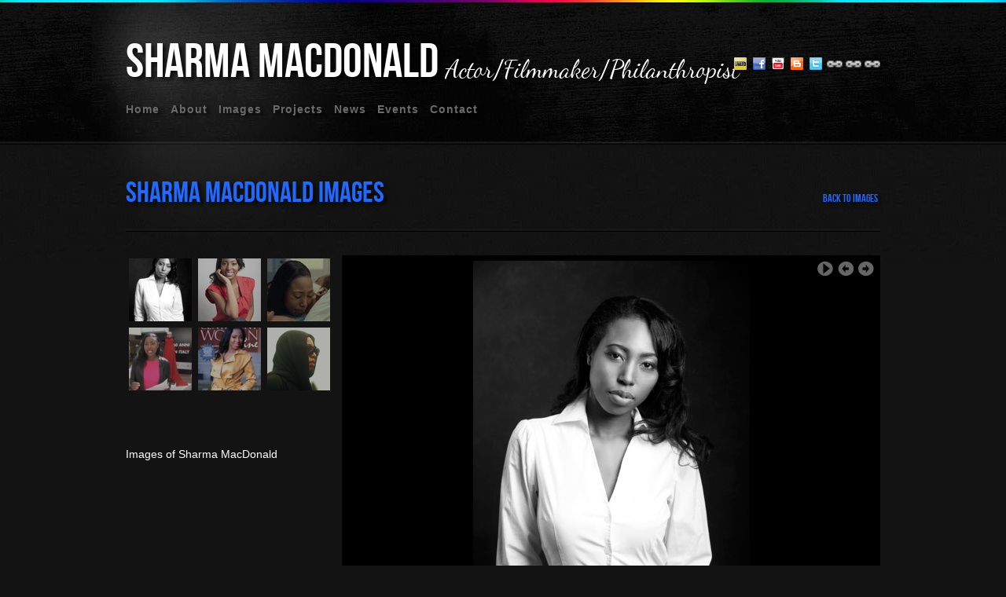

--- FILE ---
content_type: text/html
request_url: http://www.sharmamacdonald.com/albums/4743-sharma-macdonald-images
body_size: 3603
content:
<!DOCTYPE html>
<html>
<head>
<title>Sharma MacDonald Images
Sharma MacDonald 
</title>
<meta http-equiv="Content-Type" content="text/html; charset=utf-8">
<link href='/favicon.ico' rel='icon' type='image/png'>
<link href='/favicon.ico' rel='shortcut icon'>
<link href='http://www.sharmamacdonald.com/news.rss' rel='alternate' title='Lates News' type='application/rss+xml'>
<link href='http://www.sharmamacdonald.com/news.atom' rel='alternate' title='Lates News' type='application/atom+xml'>
<link href='http://www.sharmamacdonald.com/pictures/latest_pictures.rss' rel='alternate' title='Latest Images' type='application/rss+xml'>
<meta content="authenticity_token" name="csrf-param" />
<meta content="BtYbpsudrPh28IRwfIbAdptrc+QHkJDylx+0KG/jf5E=" name="csrf-token" />
<script src="/javascripts/jquery.min.js?1433853468" type="text/javascript"></script>
<script src="/javascripts/jquery-ui.min.js?1433853468" type="text/javascript"></script>
<script src="/javascripts/jquery_ujs.js?1433853468" type="text/javascript"></script>
<script src="/javascripts/jquery.galleriffic.js?1433853468" type="text/javascript"></script>
<script src="/javascripts/jquery.opacityrollover.js?1433853468" type="text/javascript"></script>
<script src="/javascripts/sorter.js?1433853468" type="text/javascript"></script>
<script src="/javascripts/jquery.carousel.min.js?1433853468" type="text/javascript"></script>
<script src="/javascripts/jqFancyTransitions.1.8.min.js?1433853468" type="text/javascript"></script>
<script src="/javascripts/dashboard.js?1433853468" type="text/javascript"></script>
<script src="/javascripts/application.js?1433853468" type="text/javascript"></script>
<link href="/stylesheets/jquery-ui/custom/jquery-ui-1.8.16.custom.css?1433853468" media="screen" rel="stylesheet" type="text/css" />
<link href="/stylesheets/app/form/forms.css?1433853468" media="screen" rel="stylesheet" type="text/css" />
<link href="/stylesheets/app/sites/ubiquitous.css?1433853468" media="screen" rel="stylesheet" type="text/css" />
<link href="/stylesheets/2012/external_layout.css?1433853468" media="screen" rel="stylesheet" type="text/css" />
<link href="/stylesheets/2012/highlights.css?1433853468" media="screen" rel="stylesheet" type="text/css" />
<link href="/stylesheets/beta/jaw_dropper/blue.css?1433853468" media="screen" rel="stylesheet" type="text/css" />
<script src="/stylesheets/beta/jaw_dropper/custom.js?1433853468" type="text/javascript"></script>
<script>
  jQuery(document).ready(function($) {
  		// Initially set opacity on thumbs and add
  		// additional styling for hover effect on thumbs
  		var onMouseOutOpacity = 0.67;
  		$('#thumbs ul.thumbs li').opacityrollover({
  			mouseOutOpacity:   onMouseOutOpacity,
  			mouseOverOpacity:  1.0,
  			fadeSpeed:         'fast',
  			exemptionSelector: '.selected'
  		});
      var gallery = $('#thumbs').galleriffic({
          delay:                     2500, // in milliseconds
          numThumbs:                 15, // The number of thumbnails to show page
          preloadAhead:              10, // Set to -1 to preload all images
          enableTopPager:            false,
          enableBottomPager:         true,
          maxPagesToShow:            50,  // The maximum number of pages to display in either the top or bottom pager
          imageContainerSel:         '#slideshow', // The CSS selector for the element within which the main slideshow image should be rendered
          controlsContainerSel:      '#controls', // The CSS selector for the element within which the slideshow controls should be rendered
          captionContainerSel:       '#caption', // The CSS selector for the element within which the captions should be rendered
          loadingContainerSel:       '#loading', // The CSS selector for the element within which should be shown when an image is loading
          renderSSControls:          true, // Specifies whether the slideshow's Play and Pause links should be rendered
          renderNavControls:         true, // Specifies whether the slideshow's Next and Previous links should be rendered
          playLinkText:              'Play Slideshow',
          pauseLinkText:             'Pause Slideshow',
          prevLinkText:              '&lsaquo; Previous Image',
          nextLinkText:              'Next Image &rsaquo;',
          nextPageLinkText:          'Next &rsaquo;',
          prevPageLinkText:          '&lsaquo; Prev',
          enableHistory:             false, // Specifies whether the url's hash and the browser's history cache should update when the current slideshow image changes
          enableKeyboardNavigation:  true, // Specifies whether keyboard navigation is enabled
          autoStart:                 false, // Specifies whether the slideshow should be playing or paused when the page first loads
          syncTransitions:           true, // Specifies whether the out and in transitions occur simultaneously or distinctly
          defaultTransitionDuration: 900, // If using the default transitions, specifies the duration of the transitions
          onSlideChange:             function(prevIndex, nextIndex) {
  					// 'this' refers to the gallery, which is an extension of $('#thumbs')
  					this.find('ul.thumbs').children()
  						.eq(prevIndex).fadeTo('fast', onMouseOutOpacity).end()
  						.eq(nextIndex).fadeTo('fast', 1.0);
  				},
  				onPageTransitionOut:       function(callback) {
  					this.fadeTo('fast', 0.0, callback);
  				},
  				onPageTransitionIn:        function() {
  					this.fadeTo('fast', 1.0);
  				}
      });
  
  		
  
  });
</script>


</head>
<body id='pageBody'>


<div class='wrapper pages-page-wrapper'>
<div class='main-container wrapper public'>
<div id='viewport'>
<div class='viewport-bg'>
<div class='main'>
<div class='main-bg'>
<div class='extra_header_style_logged_in'></div>
<div class='extra_header_style_2_logged_in'></div>
<div class='extra_header_style_3_logged_in'></div>
<div class='extra_header_style_4_logged_in'></div>
<div class='top'>
<div class='container'>
<div class='shadow-header'>
<div class='header' id='pages-header'>
<div class='portfolioTitle' id='portfolioTitle'>
<h1 class='portfolioTitle'>
<a href="/"><span class='first_name'>Sharma </span>
<span class='last_name'>MacDonald</span>
<span class='profession'>Actor/Filmmaker/Philanthropist</span>
</a></h1>
</div>
	<div class="social-buttons" >
			<a href="http://www.imdb.com/name/nm4032502/" target="blank" title="IMDb"><img alt="Imdb_button" height="20" src="/images/app/imdb_button.png?1433853468" /></a>
			<a href="http://www.facebook.com/sharmamacdonald" target="blank" title="Facebook"><img alt="Facebook_button" height="20" src="/images/app/facebook_button.png?1433853468" /></a>
			<a href="http://www.youtube.com/channel/UCrQWpY5UpZH9BBx2E7HdGfg" target="blank" title="YouTube"><img alt="Youtube_button" height="20" src="/images/app/youtube_button.png?1433853468" /></a>
			<a href="http://sharmamacdonald.wordpress.com/" target="blank" title="WordPress"><img alt="Blogger_button" height="20" src="/images/app/blogger_button.png?1433853468" /></a>
			<a href="http://twitter.com/sharmamacdonald" target="blank" title="Twitter"><img alt="Twitter_button" height="20" src="/images/app/twitter_button.png?1433853468" /></a>
			<a href="http://www.instagram.com/sharmamacdonald" target="blank" title="Instagram"><img alt="Other_button" height="20" src="/images/app/other_button.png?1433853468" /></a>
			<a href="http://www.2020motionpicture.com" target="blank" title="2020 Film Website"><img alt="Other_button" height="20" src="/images/app/other_button.png?1433853468" /></a>
			<a href="http://www.sharmamacdonaldjournalist.wordpress.com" target="blank" title="Journalism Website"><img alt="Other_button" height="20" src="/images/app/other_button.png?1433853468" /></a>
	</div>

<div class='navigation' id='navigation'>
<span class='home'>
<a href="/">home</a>
</span>
<span class='about'>
<a href="/about">about</a>
</span>
<span class='images'>
<a href="/albums">images</a>
</span>
<span class='projects'>
<a href="/projects">projects</a>
</span>
<span class='news'>
<a href="/news">news</a>
</span>
<span class='events'>
<a href="/events">events</a>
</span>
<span class='contact'>
<a href="/contact">contact</a>
</span>

</div>
<div id='feed-buttons'>
</div>
</div>
</div>
</div>
</div>
<div class='section-title'>
<div class='container'>
<div class='shadow-section-title'>
<div class='pageTitle' id='pageTitle'>
<div class='pageTitleWrapper' style='margin: 0px'>
<h1 style='position: relative'>
<a href="/albums/4743-sharma-macdonald-images">Sharma MacDonald Images</a>

<span><a href="/albums">back to images</a>
</span>
</h1>
</div>
</div>
</div>
</div>
</div>

<div class='section-body'>
<div class='container' id='container'>
	<div class="shadow-section-body">
		<div class="body" id="body">

<div class='albums albums_show' id='albums'>

<div class='box0'>
<div class='box'>
<div class='picture-gallery-wrapper'>
<div class='col1'>
<div id='thumbs'>
<ul class='thumbs noscript'>
<li>
<a href="http://s3.amazonaws.com/mixform-backup/51367/show.jpg" class="thumb"><img alt="Thumb" src="http://s3.amazonaws.com/mixform-backup/51367/thumb.jpg" />
</a><div class='caption'>
<p>Sharma MacDonald.  Photo credit: Jenny Jee Photography</p>
<p class='links'>
<a href="/albums/4743-sharma-macdonald-images/pictures/51367">Permalink</a>
</p>
</div>
</li>
<li>
<a href="http://s3.amazonaws.com/mixform-backup/51473/show.jpg" class="thumb"><img alt="Thumb" src="http://s3.amazonaws.com/mixform-backup/51473/thumb.jpg" />
</a><div class='caption'>
<p>Sharma MacDonald.  Photo credit: Jenny Jee Photography</p>
<p class='links'>
<a href="/albums/4743-sharma-macdonald-images/pictures/51473">Permalink</a>
</p>
</div>
</li>
<li>
<a href="http://s3.amazonaws.com/mixform-backup/52653/show.jpg" class="thumb"><img alt="Thumb" src="http://s3.amazonaws.com/mixform-backup/52653/thumb.jpg" />
</a><div class='caption'>
<p>Sharma MacDonald as Mariam Keita on CTV / NBC drama Saving Hope</p>
<p class='links'>
<a href="/albums/4743-sharma-macdonald-images/pictures/52653">Permalink</a>
</p>
</div>
</li>
<li>
<a href="http://s3.amazonaws.com/mixform-backup/53357/show.jpg" class="thumb"><img alt="Thumb" src="http://s3.amazonaws.com/mixform-backup/53357/thumb.jpg" />
</a><div class='caption'>
<p>Sharma MacDonald Reporting Live from the Exclusive 60 Years Made in Italy Fashion Exhibit.  Yorkville, Toronto</p>
<p class='links'>
<a href="/albums/4743-sharma-macdonald-images/pictures/53357">Permalink</a>
</p>
</div>
</li>
<li>
<a href="http://s3.amazonaws.com/mixform-backup/54144/show.jpg" class="thumb"><img alt="Thumb" src="http://s3.amazonaws.com/mixform-backup/54144/thumb.jpg" />
</a><div class='caption'>
<p>Sharma MacDonald on Cover of Central New York Woman Magazine</p>
<p class='links'>
<a href="/albums/4743-sharma-macdonald-images/pictures/54144">Permalink</a>
</p>
</div>
</li>
<li>
<a href="http://s3.amazonaws.com/mixform-backup/54310/show.jpg" class="thumb"><img alt="Thumb" src="http://s3.amazonaws.com/mixform-backup/54310/thumb.jpg" />
</a><div class='caption'>
<p>Sharma MacDonald On Set of “2020” Film</p>
<p class='links'>
<a href="/albums/4743-sharma-macdonald-images/pictures/54310">Permalink</a>
</p>
</div>
</li>
</ul>
</div>
<div id='album-description'><p>Images of Sharma MacDonald</p></div>
</div>
<div class='col2'>
<div class='slideshow-container'>
<div id='loading'></div>
<div id='slideshow'></div>
</div>
<div id='controls'></div>
<div class='caption-container'>
<div id='caption'></div>
</div>
</div>
</div>
</div>
</div>

<div style='clear:both'>&nbsp;</div>
</div>
</div>
<div class='clear-footer'>&nbsp;</div>
</div>
</div>
</div>
<div class='footer'>
<div class='container'>
<div class='shadow-foter'>
<div class='footer-title'>
<p>
&copy;
Sharma 
MacDonald
2024
&nbsp;
Powered by Mixform
<a href="http://mixform.com" do_follow="true" title="Portfolio Websites">Actor/Filmmaker/Philanthropist Websites</a>
<a href="https://mixform.com/login">Portfolio Login</a>
</p>
</div>
</div>
</div>
</div>
</div>
</div>
</div>
</div>
<script type="text/javascript">
var clicky_site_id = 66418673;
(function() {
  var s = document.createElement('script');
  s.type = 'text/javascript';
  s.async = true;
  s.src = '//static.getclicky.com/js';
  ( document.getElementsByTagName('head')[0] || document.getElementsByTagName('body')[0] ).appendChild( s );
})();
</script>
<noscript><p><img alt="Clicky" width="1" height="1" src="//in.getclicky.com/66418673ns.gif" /></p></noscript>


</body>
</html>


--- FILE ---
content_type: text/css
request_url: http://www.sharmamacdonald.com/stylesheets/app/form/forms.css?1433853468
body_size: 13442
content:
@import "fields.css";
@import "topbar.css";

.container{margin-left:auto;margin-right:auto;margin-top:0;width:960px;}
#asset-form .container{background:transparent none;}

/*new stuff move it out*/
#credit-card {width:450px}
#credit-card label {float:left; width:135px;text-align: right;}
#credit-card input {width: auto;}

dt {float:left; width:135px;text-align: right;}
dd {margin-left:150px}



/* remove the margins*/
div.no_margins label {margin:0px!important;}
input.disabled {background-color: #eee; border: none; width: 80px!important;}

td{vertical-align:top;}

li, ul {margin:0;padding:0;}

.float-right {float: right!important;}
.float-none {float: none!important}
.float-clear {clear:both!important; float: none!important;}



ul.thumb_gallery li{padding:3px;}
ul, li {list-style: none;}




div.input-no-margin input {margin: 0!important;}

div.cancel {float: right;}
div.cancel a:hover {
-moz-background-clip:border;
-moz-background-inline-policy:continuous;
-moz-background-origin:padding;
background:#E6FFEB none repeat scroll 0 0;
color:#358D48 !important;
}

div.cancel a {
-moz-background-clip:border;
-moz-background-inline-policy:continuous;
-moz-background-origin:padding;
-moz-border-radius-bottomleft:4px;
-moz-border-radius-bottomright:4px;
-moz-border-radius-topleft:4px;
-moz-border-radius-topright:4px;
background:#FFFFFF none repeat scroll 0 0;
border-color:#CCCCCC #737373 #737373 #CCCCCC;
border-style:solid;
border-width:1px;
color:black !important;
cursor:pointer;
display:block;
font-family:"HelveticaNeue-Light","Helvetica Neue Light","Helvetica Neue",Helvetica,Arial,sans-serif !important;
font-size:14px !important;
font-style:normal !important;
font-weight:normal !important;
margin:5px;
padding:5px;
text-align:center;
text-decoration:none !important;
text-transform:none;
}


/* search */
span.search input {width: 96%; font-size: 16px; }
div.search input {width: 300px;float: left;}
div#article_project_name_auto_complete {color: black;}


/*flash notices */
div#errorExplanation {margin-left: 25px;}
div.flash_wrapper {padding:9px;}
div.flash_wrapper div {padding: 20px; font-weight: bold;}
div.notice { border: 2px solid #8CBE88; background-color:#DDFFDA; color: black; letter-spacing: normal; line-height: normal; font-style: normal;}
div.warning {border: 2px solid #FF8716;background-color:#FCD1A9; color: black; letter-spacing: normal; line-height: normal; font-style: normal;}
div.error {text-shadow:none;border: 2px solid red; background-color:#fff6f0; color: black;letter-spacing: normal; line-height: normal; font-style: normal;}
div.alert {border: 2px solid red;background-color:#fff6f0;color: black;letter-spacing: normal; line-height: normal; font-style: normal;}

/*background selector */
div#background_images_library_items fieldset {padding: 6px;}
div.background_images form {padding: 0px; margin: 0px; border: 0;}

/* color selector */
.colorSelector {background:transparent url(/images/select.png) repeat scroll 0 0;height:36px;width:36px;}

/* skin selector */
div.dynamic_skins form {border:0 none;margin:0;padding:0;}

/* tabs */
ul#tabcontrol1, ul#tabcontrol1 li{border-collapse:collapse;font-size:14px; font-family: Lucida Grande!important}
ul#tabcontrol1 {height:35px; overflow: hidden; background-image: url('/images/form-tabs-bottom-border.png');
background-repeat: repeat-x; background-position: bottom; padding: 12px 0px 0px 12px;}
ul#tabcontrol1 li{border-bottom: 0; margin-right: 10px; float: left;}
div.portfolios ul#tabcontrol1 li.tab-selected  {line-height:1.2em!important;}
ul#tabcontrol1 a {text-decoration:none!important;}
.tab2-selected, .tab-selected {height:34px;background-image: url('/images/form-selected-tab.png'); 
background-repeat: repeat-x;z-index: 5; border-top: 1px solid #ABABAB; border-left:1px solid #ABABAB; border-right:1px solid #ABABAB;}
.tab2-unselected, .tab-unselected{height:35px;}
.tab2-unselected a, .tab-unselected a {padding:8px; display:block;}
.tab2-selected a, .tab-selected a {font-weight: bold; padding: 8px; display:block;}



/*check box fix*/
.checkbox-container input {display:inline-block; margin: 0; padding: 0; width: 100%;}
.checkbox { float: left; display:inline-block; width: 30px;}
.checkbox-label { padding-left: 24px;}


/*back grounds*/
.edit-photo-row {height: 200px; border-bottom: 1px solid #ABABAB; background-image: url(/images/photo-row4.png)!important; background-repeat: repeat-x}
.edit-photo-selected {background-image: url('/images/photo-row4.png')!important; background-repeat: repeat-x}
.tab-pane form {margin-top: 0px!important; padding:15px!important; background: transparent none!important;}
.tab-pane {padding-top: 9px;}
.tag-modal form {padding: 0px!important; margin: 0px!important;}


/*logged in styles*/
/* new changes */



td {padding-right: 9px;}
td.last {padding-right: 0px;}






/*forms*/
div#album-tabs fieldset {background: #EEEEEE url(/stylesheets/images/resume-bg.jpg) repeat-x scroll 0 0 !important}


/* home page styles */

#containment-wrapper {border-bottom: 1px dashed #ccc ;}
div.home-edit-section {border: 1px solid #333!important;}




div.toolbar-button-wrapper { width: 170px; }
div.home-preview{background-color: white;border: 1px solid black;}
div.toolbar-button-wrapper form {margin:0; padding:0; border:none;}
.toolbar-button-text
{ cursor: pointer;
	font-family:"HelveticaNeue-Light","Helvetica Neue Light","Helvetica Neue",Helvetica,Arial,sans-serif !important;
	font-style: normal!important;
	font-size:15px !important;
	font-weight:normal !important;
	text-decoration:none !important;
	padding-left:23px; text-transform: none;
	padding:9px; text-align: center;

}
.toolbar-button-text a, .toolbar-button-text a:hover {font-family:"HelveticaNeue-Light","Helvetica Neue Light","Helvetica Neue",Helvetica,Arial,sans-serif !important;
font-style: normal!important;
font-size:15px !important;
font-weight:normal !important;
text-decoration:none !important;color: white!important; background: transparent none!important; border: none!important;}
div.drop-menu {position: absolute; display:none}
div.toolbar-button-wrapper span.toolbar-button-text img {padding-bottom:3px;}
div.toolbar-button-wrapper form {background-color: white;background-image:none;}
div.toolbar-button-wrapper ul {padding-top:4px;padding-bottom:4px;background-color: white;border: 1px solid #ababab;width:170px;position: relative;left:0;z-index: 10;}
div.toolbar-button-wrapper ul li {
	display:block;
	line-height:13px;
	margin:0;
	border:1px solid white;
		background-color: transparent!important;background-image:none;
}
	

		
		div.toolbar-button-wrapper ul li input#snippet_submit, 
		div.toolbar-button-wrapper ul li input#portfolio_submit,
		div.toolbar-button-wrapper ul li input#portfolio_submit:hover, 
		div.toolbar-button-wrapper ul li input#snippet_submit:hover, 
		
		div.home-preview a, div.home-preview a:hover
			{display: block;
					font-family:"HelveticaNeue-Light","Helvetica Neue Light","Helvetica Neue",Helvetica,Arial,sans-serif !important;
				padding:6px 23px 7px!important; text-transform: none; font-style: normal!important;
				margin: 0px!important;
				font-size:14px !important;
				font-weight:normal !important;
				text-decoration:none !important;
				width: 100%;
				text-align: left;
				cursor:pointer;}		

div.toolbar-button-wrapper ul li input#snippet_submit ,
div.toolbar-button-wrapper ul li input#portfolio_submit,
 div.home-preview a {background: none transparent!important; border: 1px solid white;}



div.toolbar-button-wrapper ul li input#snippet_submit:hover,
div.toolbar-button-wrapper ul li input#portfolio_submit:hover,
div.home-preview a:hover {-moz-background-clip:border;
-moz-background-inline-policy:continuous;
-moz-background-origin:padding;
background:#838485 none repeat scroll 0 0!important;
border:1px solid #666666!important;
color:#FFFFFF!important;}

/*dragging and dropping*/
li .handle {
  cursor: move;
  color: #777;
}

	
#gray {filter:alpha(opacity=50);-moz-opacity:.50;opacity:.50;}
#gray:hover {filter:alpha(opacity=100);-moz-opacity:1;opacity:1;}
span.move{
	-moz-border-radius-bottomleft:4px;
	-moz-border-radius-bottomright:4px;
	-moz-border-radius-topleft:4px;
	-moz-border-radius-topright:4px;
font-weight:normal;font-size: 12px; letter-spacing: 1px; 
background:#CCCCCC;
color:#000000;padding:0 6px;}


span.add-more {position: absolute; bottom: 5px; margin-left: 10px;}
span.add-more a {	-moz-border-radius-bottomleft:4px;
	-moz-border-radius-bottomright:4px;
	-moz-border-radius-topleft:4px;
	-moz-border-radius-topright:4px;
	-webkit-border-radius:4px;
	text-decoration:none;
background-color:#eee;
color:#6390AA;
font-family:Lucida Grande;
font-size:12px;
font-size-adjust:none;
font-stretch:normal;
font-style:normal;
font-variant:normal;
font-weight:bold;
line-height:normal;
margin-right:6px;
padding:3px;
border:1px solid #DDDDDD;}
span.add-more a:hover {background:#666 none repeat scroll 0 0;color:#fff;}



span.add-more-cat {}
span.add-more-cat a {	
font-weight:normal; letter-spacing: 1px; 
background:#CCCCCC;
color:#000000;padding:0 6px;
-moz-border-radius-bottomleft:4px;
-moz-border-radius-bottomright:4px;
-moz-border-radius-topleft:4px;
-moz-border-radius-topright:4px;
-x-system-font:none;
background-color:#FFFFFF;
color:#A085D4;
font-family:Lucida Grande;
font-size-adjust:none;
font-stretch:normal;
font-style:normal;
font-variant:normal;
font-weight:normal;
line-height:normal;
margin-right:6px;
padding:3px;
text-decoration:none;

}

span.add-more-cat a:hover {font-weight:normal;font-size: 12px;letter-spacing: 1px; background:#F85535 none repeat scroll 0 0;border-color:#DD4628;color:#FFFFFF;}

div.resume-edit-section { border: 1px solid white;
	background-color:#FFFFFF;
	background-image:url();
	clear:both;
	margin-top:18px 0px 18px 0px;
	padding: 3px;
	}
	

div.resume-edit-section h1 span a{font-size: 10px; border: 0px;}
div.resume-edit-section hr{display:none;}

h1.resume-section-header
{
color: #555252; font: italic 16px Georgia ;
font-weight:bold;
-moz-border-radius-bottomleft:4px;
-moz-border-radius-bottomright:4px;
-moz-border-radius-topleft:4px;
-moz-border-radius-topright:4px; padding: 6px;}


/* categories */
div.categories-list ul {background-color: #cccccc; color: #333; padding: 25px;}
div.categories-list li {margin-bottom: 25px; border: 1px solid #B6B6B6; background-color:#f2f2e6; position: relative; padding: 18px;}



div.basic-info{ background-color:#fff;clear:both;}
div.resume-page {background:#fff none!important}



/* skin customization */
div.skin-thumb img {width: 200px}

.auto_complete {padding: 0px; margin: 0px;}

span.close-this:hover { color: red; background-color: black;}

form.edit_portfolio { padding: 0px!important;}
h2#skin_h2 {background:#CCCCCC;
color:#555252;}
.skin-store-list {padding: 1px!important;}
.skin-store-list li {color: #666!important;}
div.skin-generator a, .skin-store-list a {color: blue;}
div.skin-generator a:visited, .skin-store-list a:visited {color: blue;}
div.skin-generator a:hover,.skin-store-list a:hover {color: green; background: transparent none;}


/*billing info form*/
div#generic_form form {background-color: white;
	-moz-border-radius-bottomleft:16px;
	-moz-border-radius-bottomright:16px;
	-moz-border-radius-topleft:16px;
	-moz-border-radius-topright:16px;
	}
div#generic_form form fieldset	
	{	border: 1px solid #fff; padding: 6px;
		-moz-border-radius-bottomleft:16px;
	-moz-border-radius-bottomright:16px;
	-moz-border-radius-topleft:16px;
	-moz-border-radius-topright:16px;}
	
div#generic_form form h2 {margin-left:24px; padding-bottom: 48px;}
	
dt#billing-legend {clear: left; float:left; width: 150px; text-align:right;}
dt#billing-legend label {margin: 2px 12px 0 0; font-size: 12px;}
dd#billing-field {margin-bottom: 12px}
dd#billing-field input {width: 400px;}
dd#billing-field select {margin: 0;}
dd#billing-field-zip_code input {width: 150px;}



span.yellow {color: #333!important; border: 1px solid #eaeaea; padding: 9px; background-color: #FFFED6; display: block; margin-bottom: 9px;}
span.yellow a {color: #6596EC!important; text-decoration: none!important;}
span.yellow a:hover {color: #2A74F3!important; text-decoration: underline!important;}
span.pink {background-color: #fef8f6; border: 1px solid #CD0A0A; padding: 9px; display: block; margin-bottom: 9px;}


.static-notice {background-color:#DDFFDA;
border:2px solid #8CBE88;
color:black;}



/* event date and time*/
div#show-dates label {font-size: 14px!important; text-transform: lowercase;}
ul.date_form {position: relative; left: -9px;}
ul.date_form li {float: left; display: inline-block;}
ul.date_form li span.divider {margin:9px 3px 24px; display: inline-block; font-size: 16px;}



hr {border:0 none;height:1px; background-color: #bbb;}

.ui-corner-all { -moz-border-radius: 4px; -webkit-border-radius: 4px; }


.red {color: red!important;}
.small {font-size: 11px!important;}
.tinny {font-size: 10px!important;}


/* faq */

div.answers div {border-bottom: 1px solid black;}


/* account settings */
hr.soft {background-color: #DDDDDD}
li.settings-header {margin-top: 12px;}
h3.settings-header {margin-bottom: 6px; margin-top: 0px;}


#article_body {height: 200px;}
#article_below_fold_body {height: 450px;}

input.short {width: 150px}
input.shortest {width: 50px}

ul.video-tips li {list-style: disc!important; padding: 12px 3px; margin-left:12px; border-bottom:1px solid #BBB!important; list-style-position: inside!important}




--- FILE ---
content_type: text/css
request_url: http://www.sharmamacdonald.com/stylesheets/app/sites/ubiquitous.css?1433853468
body_size: 6882
content:
@import "articles/articles.css";
@import "../articles/tiny_MCE_classes.css";
@import "app.css";

/* basic resets */
html,body{height:100%;}
body{margin:0;margin:0;}
h1,h2,h4,h4,h5{margin:0;padding:0;}
hr{border:0 none;height:1px;}
img{border:0 none;vertical-align:middle;}
td{vertical-align:top;}
ul,li{list-style-image:none;list-style-position:outside;list-style-type:none;margin:0;padding:0;}
img{border:none;}
h1 span a{font-size:14px!important;}

/* basic layout */
div.body{min-height:200px;}
div#viewport{position:relative;}
.container{margin-left:auto;margin-right:auto;margin-top:0;width:960px;}
.wrapper{min-width:954px;width:100%;}
/*.main {width:100%; overflow-x:hidden;}*/
.main {width:100%;}
.main-container{bottom:0;left:0;position:relative;right:0;}
.scroll-vertical{overflow-y:auto;}

/* comon classes */
.float-left{float:left!important;}
.float-right{float:right!important;}
.float-none{float:none!important;}
.italic{font-style:italic;}
.float-clear{clear:both!important;float:none!important;}
span.red{color:red;}
.no_padding_margin{padding:0px!important;margin:0px!important;}
.half_transparent{filter:alpha(opacity=60);-moz-opacity:0.6;-khtml-opacity:0.6;opacity:0.6;}
.padding{padding:18px}

/* an extra div for displaying headers*/
div.extra_header_style,
div.extra_header_style_2,
div.extra_header_style_3,
div.extra_header_style_4{display:none;}
div.extra_header_style_logged_in,
div.extra_header_style_2_logged_in,
div.extra_header_style_3_logged_in,
div.extra_header_style_4_logged_in{display:none;}


/* page titles */
.pageTitleWrapper h1{text-transform:capitalize;}
.pageTitleWrapper h1 span{float:right;}

/* boxes */
.box1{float:left;width:700px;}
#box2,.box2{margin-left:700px;}
.box-home{padding:12px;margin:9px;border:1px solid transparent;}
.box-home .controls{color:#000000;position:absolute;top:0px;left:0px;background-color:#ccc;width:100%;height:40px;overflow:hidden;display:none; border-bottom: 1px solid #000}
/*used in events*/
.box3{float:left;width:650px;}
.box4{margin-left:650px;}

/* homepage */
div#snippets{position:relative;}
span.link-description{position:relative;top:-9px;}
div.featured-image{text-align:center}
div.featured-image img{padding:5px;margin:6px;}
h3.latest-news{margin-bottom:-6px;text-transform:capitalize;}
a.latest-pictures-thumb{letter-spacing:0;}
a.latest-pictures-thumb img,.latest-pictures-empty-thumb{padding-bottom:6px;}

/* homepage awards */
.home-page-awards a{text-decoration:none;}
div.home-page-award img{vertical-align:middle;}
div.home-page-award{padding:15px 3px 0px 3px;}
.laurel-wrapper{text-align:center;}
.laurel-left{background-repeat:no-repeat;padding-left:18px;display:inline-block;background-position:top left;min-height:25px;}
.laurel-right{background-repeat:no-repeat;background-position:top right;padding-right:18px;display:inline-block;text-align:center;min-height:25px;}
.laurel-right{font-size:12px;}
#page-controls-content{background-color:transparent!important}

/* event date square */
.shadow{text-shadow:0 1px 1px #FFFFFF;}
.dateyear{padding-top:12px;color:#000000;font-family:"Helvetica","Lucida Sans Unicode","bitstream vera sans","trebuchet ms",verdana;font-size:16px;font-weight:bold}
.datemonth{color:#000000;font-family:"Helvetica","Lucida Sans Unicode","bitstream vera sans","trebuchet ms",verdana;font-size:11px;font-weight:bold;line-height:0.3em;}
.datenumber{color:#000000;font-family:"Helvetica","Lucida Sans Unicode","bitstream vera sans","trebuchet ms",verdana;font-size:26px;font-weight:bold}
.date{width:45px;height:45px ;float:left;background-color:#d1dae6;-moz-border-radius:4px;-webkit-border-radius:4px;line-height:normal;}
.date-wrapper{text-align:center;padding:6px;}

/*resume page effecct*/
div.resume-page{background-color:#fff;border:1px solid #ddd;}
div.basic-info{background-color:#fff ;clear:both;}
div.basic-info_wrapper{padding:15px;}

/* works page*/
div.video-work-snippet,div.picture-work-snippet{padding:9px;text-align:center;}
div.video-work-snippet img,div.picture-work-snippet img{padding:4px;border:1px solid #ddd;margin:4px;}

/*project tags*/
div.tag img{vertical-align:top;}
div.tag-wrapper{float:left;padding-left:6px;}
div.tag{-moz-border-radius:4px;-webkit-border-radius:4px;font-size:14px;padding:3px;display:block;text-decoration:none;}

/*buttons*/
h1 span a{padding:3px;-moz-border-radiuss-bottomleft:4px;-moz-border-radius-bottomright:4px;-moz-border-radius-topleft:4px;-moz-border-radius-topright:4px;-webkit-border-radius:4px;}
h1 span a img{vertical-align:middle;}

/*pagination*/
div.pagination_right{float:right;}
div.pagination-wrapper{float:left;padding:12px;}
div.pagination-wrapper span{padding:3px;}
div.pagination-wrapper a{padding:3px;}
div.picture-thumb-wrapper{height:114px;width:80px;}
div.work-profile-picture{float:left;padding-right:9px;}
div.work-snippet{margin-left:90px;min-height:80px;}

/*pictures*/
ul.sort-albums{margin-top:12px;}
ul.sort-albums li{margin-bottom:9px;}
div.album_thumb{float:left;height:210px;width:300px;}
div.pictures h4{float:left;}
p.album-desc{width:90%;}
ul.thumb_gallery{list-style-image:none;list-style-position:outside;list-style-type:none;margin:0;padding:0;}
ul.thumb_gallery li{padding:3px;}
div.album_info{margin-left:320px;}
div.album_info p{padding-left:3px;}
div.album_thumb{float:left;height:210px;width:300px;}
div.pictures h4{float:left;}
p.album-desc{width:90%;}
ul.thumb_gallery{list-style-image:none;list-style-position:outside;list-style-type:none;margin:0;padding:0;}
ul.thumb_gallery li{float:left;padding:3px;}
div#address p{margin:0px;padding:0px;}


/* news */
div.box-footer p{float:none;width:300px;}
ul#categories li,ul#article-list li{padding:15px 9px 15px 36px;}
h4.article-date{margin-bottom:18px;margin-top:6px;padding-left:6px;min-height:30px;}
h4.article-footer{float:none;margin-top:6px;}
div.article-tools{position:relative;height:30px;top:9px;margin-bottom:21px;}
span.big{font-size:16px;}
.small{font-size:10px;}
.serif-italic{font:italic 16px Georgia ;}
.sans-serif{font-family:Lucida Grande;}


/* events */
ul.event-table li{float:left;width:30%;display:inline-block;padding-left:12px;text-align:top;}


/* Review,Testimonials */
blockquote{padding-left:48px;background:transparent url('/images/app/quote.png') no-repeat 6px 0px;}
.author{display:block;font-weight:bold;}
div.quote{margin-bottom:36px;}

/*laurels*/
table.no-padding td{padding:0px!important;font-size:11px!important;}
td.award-name{height:32px;vertical-align:middle;width:170px;}
.soft{-moz-opacity:.30;filter:alpha(opacity=30);opacity:.30;}

/*audio-player fix*/
.jp-audio ul li{text-shadow:none!important;shadow:none!important;}

/*contact*/
div.address{float:left;display:inline-block;margin-right:32px;font-size:10px}
div.address p{margin:0px!important;padding:0px!important;line-height:14px!important;}


/*footer*/
div.clear-footer{width:100%;clear:both;height:20px}





--- FILE ---
content_type: text/css
request_url: http://www.sharmamacdonald.com/stylesheets/2012/external_layout.css?1433853468
body_size: 11381
content:
/*Global*/
.clear{float:none;clear:both}
/*Videos*/
ul.video-list{float:none;clear:both}
li.vimeo-thumb,li.video-thumb{position:relative;float:left;height:200px;width:160px;margin-right:18px;height:225px!important}
li.vimeo-thumb .inner,li.video-thumb .inner{width:160px;height:112px;overflow:hidden}
span.video-title-thumb{padding-left:6px}
.player-icon{left:180px;opacity:0.6;position:absolute;top:120px;cursor:pointer}
/*Albums*/


.frame{position:relative}


.picture-gallery-wrapper {position:relative}
.picture-gallery-wrapper .col1{width:270px;float: left; }
.picture-gallery-wrapper .col2{margin-left: 275px;}

.picture-gallery-wrapper .slideshow-container {text-align:center;position:relative;height:542px;}
.picture-gallery-wrapper .slideshow-container span.image-wrapper{display:block;position:absolute;top:0;left:0; width: 100%}
.picture-gallery-wrapper .slideshow-container a.advance-link {text-align: center; display: block; width:100%; height: 540px; line-height: 540px; background: transparent url('/images/app/empty_thumb.png') repeat }
.picture-gallery-wrapper .slideshow-container a.advance-link img {vertical-align: middle;}

.picture-gallery-wrapper .caption-container {height: 200px; position: relative}
.picture-gallery-wrapper .caption-containerspan.image-caption {display: block;position: absolute;top: 0;left: 0;}

.picture-gallery-wrapper #thumbs .top {background: transparent none!important;}
.picture-gallery-wrapper #thumbs ul.thumbs{margin-bottom:18px;overflow:hidden;}
.picture-gallery-wrapper #thumbs ul.thumbs li{float:left; margin:2px}
.picture-gallery-wrapper #thumbs ul.thumbs li a {display: inline-block; padding: 2px}
.picture-gallery-wrapper #thumbs .pagination{height:35px}
.picture-gallery-wrapper #thumbs .pagination a{padding:6px}
.picture-gallery-wrapper #thumbs .pagination.top{margin-top:0px!important}

.picture-gallery-wrapper #controls{height:21px; width: 80px; right: 0px; top: 8px; position: absolute}
.picture-gallery-wrapper #controls .ss-controls{float:left}
.picture-gallery-wrapper #controls .nav-controls a{padding:9px}



/*About*/
#awards h2{float:none;clear:both}
#testimonials h2{float:none;clear:both}
#links h2{float:none;clear:both}
/*works*/
div.b1{padding:24px;}
div.b2{padding-top:24px;padding-bottom:24px;}
div.imageslider ul li{position:relative;width:265px;display:inline;float:left;height:176px;}
.imageslider .disabled,.imageslider .disabled:hover{cursor:default;opacity:0.1;}
div.imageslider .carousel-control{cursor:pointer;display:inline-block;height:40px;overflow:hidden;vertical-align:middle;width:20px;}
div.imageslider .carousel-wrap{display:inline-block;width:795px;vertical-align:middle;background:transparent url('/images/app/slider-bg.png') repeat}
div.imageslider .carousel-previous{background:transparent url('/images/app/arrow_left.png') no-repeat 0px 9px;text-indent:-999px;overflow:hidden;}
div.imageslider .carousel-next{background:transparent url('/images/app/arrow_right.png') no-repeat 3px 9px;text-indent:-999px;overflow:hidden;}
.all-videos{bottom:-36px;font-size:11px;left:12px;position:absolute;right:-74px;}
.videoslider ul li{margin-bottom:12px;}
.video-work-snippet{width:200px;}
.poster-wrapper{position:relative;width:214px;height:314px;background:transparent url('/images/app/empty_video.png') repeat;overflow:hidden}
.project-show{width:100%;float:none;padding-top:1px}
.project-details{width:70%;float:left!important;clear:none!important;overflow:hidden}
.project-details .poster{width:38%;float:left;height:325px}
.project-details .text{width:62%;float:left;position:relative}
.project-media{float:left;height:325px;}
.project-laurels{float:none;clear:both;text-align:center;margin:auto;}
.project-laurels .inner{padding-top:36px}
.project-images{margin-right:0px!important}
.large_laurel{display:inline-block;}
/*resume*/
ul.direct_contact{margin-bottom:24px;text-align:center}
ul.direct_contact div.direct-contact{margin-top:15px}
ul.guild_affiliation{margin-bottom:24px;text-align:center}
ul.performer-profile{margin-bottom:24px;text-align:center}
hr.resume-hr{float:none;clear:both;background-color:#fff!important;width:1px!important;border:none!important}
li.resume-item-wrapper{border-bottom:1px solid #EEEEEE;padding-top:12px;padding-bottom:12px}
li.resume-item-wrapper .inner{position:relative}
.no-pic-tooltip{bottom:10px;left:-50px;position:absolute}
.no-pic-tooltip .inner{padding:21px}
.pic-tooltip{bottom:10px;left:-100px;position:absolute}
.pic-tooltip .inner{padding:33px}
.pic-tooltip .inner .pic{float:left;margin-right:9px}
.pic-tooltip .inner .text{font-size:11px;padding:6px;margin-left:86px}
.pic-tooltip .inner .text .a{color:#fff!important}
.pic-tooltip .inner .icons .a img{padding-right:12px}
h2.exhibition-resume-title{margin-top:48px; margin-bottom: 12px}
/*homepage*/
#containment-wrapper{position:relative;width:100%;overflow:hidden}
.snippets-page-wrapper{border-top:#333}
.snippet{position:absolute;}
.snippet-body{overflow:hidden;width:inherit;height:inherit}
.collage .first-photo-wrapper{float:left;width:440px;}
.collage .first-photo-wrapper .no-image{height:300px;width:420px;position:relative}
.collage .first-photo-wrapper .with-image{height:300px;width:420px;position:relative}
.collage .first-photo-wrapper .with-image .edit-collage{position:absolute;top:12px;left:12px;}
.collage .second-and-third-photos-wrapper{margin-left:440px}
.collage .second-and-third-photos-wrapper .left-image .no-image{width:196px;margin-bottom:21px;height:140px;position:relative}
.collage .second-and-third-photos-wrapper .left-image .with-image{width:196px;margin-bottom:21px;height:140px;position:relative}
.collage .second-and-third-photos-wrapper .left-image .with-image .edit-collage{position:absolute;top:12px;left:12px;}
.collage .second-and-third-photos-wrapper .right-image .no-image{height:140px;width:196px;position:relative}
.collage .second-and-third-photos-wrapper .right-image .with-image{height:140px;width:196px;position:relative}
.collage .second-and-third-photos-wrapper .right-image .with-image .edit-collage{position:absolute;top:12px;left:12px;}
.diptych .first-photo-wrapper{float:left;width:299px;position:relative}
.diptych .first-photo-wrapper .no-image{height:460px;width:299px;}
.diptych .first-photo-wrapper .with-image{height:460px;width:299px}
.diptych .first-photo-wrapper .with-image .edit-collage{position:absolute;top:12px;left:12px;}
.diptych .second-and-third-photos-wrapper{margin-left:310px;position:relative}
.diptych .second-and-third-photos-wrapper .left-image .no-image{width:276px;margin-bottom:6px;height:425px;}
.diptych .second-and-third-photos-wrapper .left-image .with-image{width:276px;margin-bottom:3px;height:425px;}
.diptych .second-and-third-photos-wrapper .left-image .with-image .edit-collage{position:absolute;top:12px;left:12px;}
.diptych .second-and-third-photos-wrapper .text .no-image{height:28px;width:276px;position:relative;text-align:center}
.diptych .second-and-third-photos-wrapper .text .no-image .inner{padding-top:6px}
/*slideshow*/
#ftHolder{float:left;height:332px;padding-top:90px;text-align:center;width:500px;}
#ft{-moz-border-radius-bottomleft:5px;-moz-border-radius-bottomright:5px;-moz-border-radius-topleft:5px;-moz-border-radius-topright:5px;border:5px solid #BAD340;}
.ft-title{padding:10px;text-align:left;width:480px;}
.topbar h2{font-weight:normal !important;}
.topbar a{color:#3399CC;text-decoration:none;}
.topbar a:hover{text-decoration:underline;}
.ft-prev,.ft-next{background-color:#000000;padding:0 10px;}
.ft-button-ft-active{color:black;}
.relative{position:relative}
.center{text-align:center}

.public .picture-gallery-wrapper #slideshow span.image-wrapper{line-height:0px;}
/*.public .picture-gallery-wrapper #controls{position:absolute;top:18px;left:15px;width:330px;}*/
.public .picture-gallery-wrapper .advance-link{display:inline-block;text-decoration:none;}
.public .picture-gallery-wrapper .top.pagination{padding:0px!important;margin:0px!important}
.public .picture-gallery-wrapper .ss-controls .play{margin-right:6px;width:20px;height:19px;display:inline-block;text-indent:-9999px;background-image:url('/images/album_slideshow/play.png')}
.public .picture-gallery-wrapper .ss-controls .pause{margin-right:6px;width:20px;height:19px;display:inline-block;text-indent:-9999px;background-image:url('/images/album_slideshow/pause.png')}
.public .picture-gallery-wrapper .nav-controls .prev{margin-right:6px;padding:0px!important;width:20px;height:19px;display:inline-block;text-indent:-9999px;background-image:url('/images/album_slideshow/left.png')}
.public .picture-gallery-wrapper .nav-controls .next{margin-right:6px;padding:0px!important;width:20px;height:19px;display:inline-block;text-indent:-9999px;background-image:url('/images/album_slideshow/right.png')}


/*blog*/
.box.article {margin-bottom: 56px}
.article-side-bar {float: none; font-size: 11px!important; clear: both;}
.social-share-wrapper {position: absolute; left:0px; top:5px}
/*contact*/
.overflow {overflow:hidden}
div.direct-contact-form h1 {text-align:left!important;}
fieldset.contact_form {background-image: none!important; background-color:transparent!important; border:none!important}

#dashboard {position: absolute; top:3px; right: 3px;}
#dashboard a {display: inline-block;}
.image-caption .caption {width: 400px}


.message_sent {background: #c5f496 url("notice.png") no-repeat 12px 12px; border: 1px solid #5c8437; color: #5c8437; padding: 18px 18px 18px 60px;margin-bottom: 18px}
.message_sent a, .message_sent a:visited, .message_sent a:active {color: #28460c!important; text-decoration: none}
.message_sent a:hover {color: #000!important; text-decoration: underline!important}
.message_not_sent {background: #ffd7d7 url("error.png") no-repeat 12px 12px; border: 1px solid #c72524; color: #c72524; padding: 18px 18px 18px 60px;margin-bottom: 18px}
.public #contacts .validation-error {color: red;position: absolute; top: 0px; right: 0px}
.public #contacts .error input {border: 2px solid red}
.public #contacts .error textarea {border: 2px solid red}
.public #contacts form p {position: relative; width: 60%}
.public #contacts form .half {width: 60%}
.public #contacts form .half .validation-error {position: relative}

.public #contacts .btn
,.public #contacts .btn:visited{background-repeat:repeat-x;font-weight:bold;background-position:0 0;text-align:center;line-height:normal;text-decoration:none;color:#FFF;display:inline-block;margin:0;*overflow:visible;position:relative;border:none;border-width:1px;border-style:solid;cursor:pointer;-moz-border-radius:4px;-webkit-border-radius:4px;border-radius:4px;text-shadow:1px 1px 1px rgba(0,0,0,.25);-moz-box-shadow:1px 1px 1px rgba(0,0,0,.25);-webkit-box-shadow:1px 1px 1px rgba(0,0,0,.25);box-shadow:1px 1px 1px rgba(0,0,0,.25);}
.public #contacts .btn:hover{text-decoration:none;}
/*IE7*/
*+html button.btn{border-color:none;border:1px solid transparent;}
.public #contacts .btn
,.public #contacts .btn:visited{background-color:#066ECD;border-color:#0561B4;}
.public #contacts .btn:hover{background-color:#0561B4;text-decoration:none;}
.public #contacts .btn:active { background-position: left bottom !important; top: 1px; text-decoration: none; }
.public #contacts .btn { font-size: 16px; padding: 12px 18px; }
.public #contacts .btn { background-image: url(../images/btn-35.png); background-position: 0 0; }













--- FILE ---
content_type: text/css
request_url: http://www.sharmamacdonald.com/stylesheets/2012/highlights.css?1433853468
body_size: 2633
content:
.highlights{}
.highlights .one{width:290px;float:left;margin-right:15px;position:relative;}
.highlights .two{width:290px;float:left;margin-right:15px;position:relative;}
.highlights .three{width:290px;float:left;position:relative;}
.highlights ul.page-controls{position:absolute;top:38px;left:6px;}

.about_me_snippet{}
.about_me_snippet .about_row{overflow:hidden;}
.about_me_snippet .about_row .one{width:290px;float:left;margin-right:15px;position:relative;}
.about_me_snippet .about_row .two{width:290px;float:left;margin-right:15px;position:relative;}
.about_me_snippet .about_row .three{width:290px;float:left;position:relative;}
.about_me_snippet .about_row .three ul.links li{float:left;padding-right:6px;padding-bottom:6px;}
.about_me_snippet .call_to_action{float:none;clear:both;width:100%;text-align:center;}
.about_me_snippet .call_to_action .four{margin-top:24px;position:relative;}
.about_me_snippet .about_row .one ul.page-controls{position:absolute;top:6px;left:6px;}
.about_me_snippet .about_row .two ul.page-controls{position:absolute;top:6px;right:6px;}
.about_me_snippet .about_row .three ul.page-controls{position:absolute;top:6px;right:6px;}
.about_me_snippet .call_to_action .four ul.page-controls{position:absolute;top:6px;left:6px;}

//.button
//,.button:visited{background-repeat:repeat-x;background-position:0 0;font-weight:bold;text-align:center;text-decoration:none;line-height:normal;color:#FFF;display:inline-block;margin:0;*overflow:visible;position:relative;border:none;border-width:1px;border-style:solid;cursor:pointer;-moz-border-radius:4px;-webkit-border-radius:4px;border-radius:4px;text-shadow:1px 1px 1px rgba(0,0,0,.25);-moz-box-shadow:1px 1px 1px rgba(0,0,0,.25);-webkit-box-shadow:1px 1px 1px rgba(0,0,0,.25);box-shadow:1px 1px 1px rgba(0,0,0,.25);}
//.button:hover{text-decoration:none;}
///* =IE7
//----------------------------------------------- */
//*+html button.button{border-color:none;border:1px solid transparent;}
//.button
//, .button:visited  { background-color: #066ECD; border-color: #0561B4; }
//.button:hover{ background-color: #0561B4; text-decoration: none; }
//.button-custom,
//.button-custom:visited  { background-color: #CCC; border-color: #bbb; color: #444; text-shadow: 1px 1px 1px rgba(255,255,255,.8); }
//.button-custom:hover{ background-color: #bbb; color: #444;}
//.button-custom { background-image: url(../images/btn-100.png); background-position: 0 0; }
//.button:active { background-position: left bottom !important; top: 1px; text-decoration: none; }
//.button { font-size: 13px; padding: 8px 12px; }
//.button-small { font-size: 11px; padding: 5px 8px; }


--- FILE ---
content_type: text/css
request_url: http://www.sharmamacdonald.com/stylesheets/beta/jaw_dropper/blue.css?1433853468
body_size: 2130
content:
@import "global.css";

#viewport {background-image: url("bg-blue.jpg")!important}

.public a:hover, .public #navigation a:hover {color: #1f69ff; }
.public #navigation a:hover  {text-shadow: 0px 0px 4px #1569aa; filter: dropshadow(color=#1569aa, offx=0, offy=0);}

.public #pageTitle h1, .public #pageTitle h1 a {color: #1f69ff; }
.public #pageTitle h1 a:hover {text-shadow: 0px 0px 4px #1569aa; filter: dropshadow(color=#1569aa, offx=0, offy=0);}

/*Box*/
.public .box a, .public .box-home a {color:  #1f69ff;}
.public .box a:hover, .public .box-home a:hover {color:  #4180ff}

.public .box h2 a {color:  #1f69ff;}
.public .box h2 a:hover {color:  #1f69ff;text-shadow: 0px 0px 4px #0a4a7c; filter: dropshadow(color=#1569aa, offx=0, offy=0);}
.public .box .work-profile-picture a:hover{	border-color: #1569aa;-webkit-box-shadow: 1px 0px 9px  #002552;-moz-box-shadow:    1px 0px 9px #002552;box-shadow:         1px 0px 9px  #002552;}

.public .box .album_thumb a:hover{	border-color: #1569aa;-webkit-box-shadow: 1px 0px 9px  #002552;-moz-box-shadow:    1px 0px 9px #002552;box-shadow:         1px 0px 9px  #002552;}

.public .secondLevelNav#list ul li a {color:#1f69ff }
.public .secondLevelNav#list ul li a:hover {color:  #4180ff}

.public a.video_thumb_link:hover {	border-color: #1569aa;-webkit-box-shadow: 1px 0px 9px  #002552;-moz-box-shadow:    1px 0px 9px #002552;box-shadow:         1px 0px 9px  #002552;}
.public .carousel-wrap a img:hover {	border-color: #1569aa;-webkit-box-shadow: 1px 0px 9px  #002552;-moz-box-shadow:    1px 0px 9px #002552;box-shadow:         1px 0px 9px  #002552; border-top: none}



.public #contacts .btn { background-image: url('../../images/btn-35.png'); background-position: 0 0; }
.public #contacts .btn, .public #contacts .btn:visited { background-color: #066ECD; border-color: #0561B4; }
.public #contacts .btn:hover { background-color: #0561B4; }

.public .ticket-wrapper h2 a {color:  #1f69ff;} 
.public .ticket-wrapper h2 a:hover{text-shadow: 0px 0px 4px #1569aa; filter: dropshadow(color=#1569aa, offx=0, offy=0);}

.public .about_me_snippet .call_to_action .button a {color:  #1f69ff;}


--- FILE ---
content_type: text/css
request_url: http://www.sharmamacdonald.com/stylesheets/app/form/fields.css
body_size: 2758
content:
/*Form Header*/
div.form-header {margin-bottom: 18px; height: 50px;}
.form-container h1 { display:inline;text-transform: capitalize;}


label       { font-weight: bold; display: block;}
fieldset    { padding:1.4em; margin: 0 0 1.5em 0; border: 1px solid #ccc; background-color: #efefef;}
legend      { font-weight: bold; font-size:1.2em; }


/* Form fields
-------------------------------------------------------------- */

input[type=text], input[type=password],
input.text, input.title, 
textarea, select { 
  background-color:#fff; 
  border:1px solid #bbb; 
	display: block;
	padding: 5px;
}

input[type=text], input[type=password],
input.text, input.title, 
textarea {
	width: 98%;
}
	
input[type=text]:focus, input[type=password]:focus, 
input.text:focus, input.title:focus, 
textarea:focus, select:focus { 
  border-color:#666; 
}

input[type=text], input[type=password],
input.text, input.title,
textarea, select {
  margin:0.5em 0 1.25em 0;
}

/*titles and names*/
input.title   { font-size:1.25em; }



input[type=checkbox], input[type=radio], 
input.checkbox, input.radio { 
  position:relative; top:.25em; 
}

.example_field {font-size: 12px; margin: 6px 6px 6px 0px; color:#444;}

/*buttons*/
h2 input {width: 300px;}
form h2 input {min-width: 200px; display: inline; margin-right: 10px; font: italic 20px Georgia ;}
form h2 a {font-size: 16px; padding:0 2px; color: #6596EC; text-decoration: none;}
form h2 a:hover {color:#2A74F3; text-decoration:underline;}


/*Events*/

/*venues*/
div.delete_venue {float:none;clear:both; background:red none; padding: 12px; margin-top: -20px; margin-bottom:36px;}
fieldset.venue {background: #fff;}

/*address*/
div.venue_information {width:45%; float: left;} 
p.city {width: 50%; float:left; margin:0px; padding:0px;}
p.state {width: 25%; float:left;margin-left: 50%;margin:0px; padding:0px;}
p.zip_code {width: 23%; float:left;margin-left: 75%;margin:0px; padding:0px;}

/*project*/
div.project_information {width: 45%; margin-left:50%;}


/*showtimes*/
div.showtime_information {width: 45%; margin-left:50%;} 
div.showtime_select select {display: inline-block; width: 50px;}
div#show-dates div.fields {padding: 12px; margin-bottom: 12px;}


.textile-help {color:#6596EC; text-decoration: none;}
.textile-help:hover {color:#2A74F3; text-decoration: underline;}
.required {color:red; font-size:12px;}

fieldset span.pink, fieldset span.yellow {margin: 9px 9px 15px 9px; width: 94%;}

span.radio {float:left;}
span.radio input {margin: 0px 0px 0px 9px; padding: 0px; display: inline;}

input#remember_me {display: inline;}

span.example {font-size:10px;display: block;}

/*billing*/
legend.billing{
background: none repeat scroll 0 0 #FFFFFF;
  border: 1px solid #CCCCCC;
  padding: 12px;
  width: 98%;}





--- FILE ---
content_type: text/css
request_url: http://www.sharmamacdonald.com/stylesheets/app/form/topbar.css
body_size: 2556
content:
/*Container*/
.logged-in-top{position:absolute;top:0; left:0; overflow-x:hidden; overflow-y:hidden; width:100%;color:black;font-size:11px;letter-spacing:normal;line-height:normal;}
.logged-in-top .background {background: #666 url('/images/app/top_bg.png') repeat-x ; height: 44px; border-bottom: 1px solid #A9BFD6}
.logged-in-top .background .container {padding-top: 14px}
.logged-in-top a {text-decoration:none!important; color: #fff}

/*Common Classes*/
.rad-6{-o-border-radius:6px;-moz-border-radius:6px;-webkit-border-radius:6px;border-radius:6px;}
.shadow-45{-webkit-box-shadow:0 2px 8px rgba(0,0,0,0.45);-moz-box-shadow:0 2px 8px rgba(0,0,0,0.45);box-shadow:0 2px 8px rgba(0,0,0,0.45);}

/*Drop Menu*/
ul.drop-menu{font-size:11px;border-top:1px solid #E8E8E8;padding-top:4px;}
ul.drop-menu li a{display:block;padding:6px 15px;color:#555;font-family:arial;font-weight:bold;border-top:1px solid transparent;border-bottom:1px solid transparent}
ul.drop-menu li a:hover{background-color:#066ECD;border-color:#0561B4;text-shadow:1px 1px 1px rgba(0,0,0,.25);-moz-box-shadow:1px 1px 1px rgba(0,0,0,.25);-webkit-box-shadow:1px 1px 1px rgba(0,0,0,.25);box-shadow:1px 1px 1px rgba(0,0,0,.25);border-width:1px;color:#fff}
ul.drop-menu li div.divider{margin:4px 8px;height:1px;background:#EEE;}

/*Account Settings*/
div.account-settings{float: right;}
a#account-settings-link{color: #555;display:block;padding:11px 0 0 24px;height:28px;width:131px;margin:-11px 0 0 -10px;float:left;z-index:110;position:relative; background: transparent url('/images/app/arrow.gif') no-repeat 140px 17px;  }
a#account-settings-link span {padding-left:9px}
div#account-settings-menu{background:white;position:relative;top:-12px;left:-10px;z-index:100;width:160px; display:none;margin-left:10px;padding:40px 0 5px;}
div#account-settings-menu a{text-decoration:none!important}

/*Top Links*/
.top-nav {margin-left: 380px; width:380px;}
.dashboard-link, #site-link, .help-link {float: left}
.dashboard-link {width: 60px; }
.help-link {width: 90px; }


#site-link {width: 180px;}
a#site-link{color: #555; display:block;padding:11px 0 0 24px;height:28px;width:131px;margin-top:-10px;float:left;z-index:110;position:relative;background: transparent url('/images/app/arrow.gif') no-repeat 140px 17px;  }
a#site-link span {padding-left:9px}
div#site-menu{background:white;position:relative;top:-12px;;z-index:100;width:160px; display:none;margin-left:10px;padding:40px 0 5px;}
div#site-menu a{text-decoration:none!important}



/*Preview Nav*/
.preview-nav {width: 380px; float: left;}



--- FILE ---
content_type: text/css
request_url: http://www.sharmamacdonald.com/stylesheets/app/sites/articles/articles.css
body_size: 458
content:
/*list*/
.article-body ul, .article-body ol { margin: 0 1.5em 1.5em 0; padding-left: 3em; }

/*items*/
.article-body ul li, .article-body ol li {}

/*list inside a list*/
.article-body li ul, .article-body li ol { margin: 1.5em; }

/*bullet style*/
.article-body ul, .article-body ul li { list-style-type: disc; }
.article-body ol, .article-body ol li { list-style-type: decimal; }

/*images*/
/*.article-body img {display: inline-block; margin: 1em auto;}*/

--- FILE ---
content_type: text/css
request_url: http://www.sharmamacdonald.com/stylesheets/app/articles/tiny_MCE_classes.css
body_size: 481
content:
.align_left {text-align:left}
.align_center {text-align:center}
.align_right {text-align:right}
.align_full {text-align:justify}
.bold {font-weight:bold;}
.italic {font-style:italic;}
.underline {text-decoration:underline;}
.left {text-align: left}
img.left {float: left; margin-right: 15px}
.editor-center {text-align: center}
.right {text-align: right}
img.right {float: right; margin-left: 15px}
.editor-full {text-align: justify}
img.editor-full {width: 100%; margin: 5px 15px}

--- FILE ---
content_type: text/css
request_url: http://www.sharmamacdonald.com/stylesheets/app/sites/app.css
body_size: 2617
content:
.delete-form{float:left;padding-right:6px;padding-top:3px;}
.delete-form-tag{float:right;padding-left:6px;}
.disabled{filter:alpha(opacity=40);-moz-opacity:0.4;-khtml-opacity:0.4;opacity:0.4;}
div.home-edit-section{z-index:200;}
div.drop-menu{z-index:99999;}
.disabled-by-menu{z-index:99998!important;}
.login{display:none;}
div#page_controls div.wrapper{border-top:1px solid #919191;background-color:#ddd;height:100%;}
div#page_controls{background:transparent url(/images/app/shadow-top-light.png) repeat-x;margin:0px;padding:0px;height:100%;z-index:1002;font-size:13px;color:#000;letter-spacing:normal;line-height:normal;}


/* edit-sset*/
.pressed{border-color:#737373 #CCCCCC #CCCCCC #737373!important;background-color:#ccc!important;}
body.isAdmin *.edit-asset{display:inline-block;}
h4 a.edit-asset{border-left:1px dashed #DDDDDD;}
h4 a.edit-asset{padding:3px}
h4{padding:6px 0px 6px 0px;}
div.box0{float:left;width:100%}
img:hover{background-color:none;}
.margin{margin:6px;}

/*homepage*/
.large_snippet_handle{cursor:move;}
.snippet_handle{cursor:move;background-color:#FFFED6;color:#333333 !important;border:1px dotted #ddd;padding:3px;display:inline;line-height:normal!important;}
.z_index_1005{z-index:8000;}

/* upgrade,downgrade,edit plans */
ul.upgrade-downgrade li{float:left;}
ul.upgrade-downgrade li span{padding:15px 0px 9px 0px;border-bottom:1px solid #DDDDDD;vertical-align:top;margin:0;}
ul.upgrade-downgrade li span{display:block;width:165px;}
li.ud-header{width:85px;}
table.account_info{width:100%;padding:0;margin:0;border-collapse:collapse;}
table.account_info td.account_info_legend{width:150px;color:#aaa;}
table.account_info td{padding:15px 0px 9px 0px;border-bottom:1px solid #DDDDDD;vertical-align:top;margin:0;}

/*billing info form*/
dt#billing-legend{clear:left;float:left;width:150px;text-align:right;}
dt#billing-legend label{margin:2px 12px 0 0;font-size:12px;}
dd#billing-field{margin-bottom:12px}
dd#billing-field input{width:400px;}
dd#billing-field select{margin:0;}
dd#billing-field-zip_code input{width:150px;}

/* resume */
span.resume_sort{float:left!important;border-right:1px solid #eee;}
ul.resume_sort li{border-bottom:1px solid #eee;}

/* tool tip */
.tooltip{display:none;font-size:12px;color:#fff;}
.tooltip-small{background:transparent url('/images/app/black_arrow.png');height:122px;width:209px;}
.tooltip-large{background:transparent url('/images/app/black_arrow_big.png');height:216px;width:370px;}
.footer{font-size:11px;padding:12px;}

/* modal resume help */
.resume_help h2{margin:0 ;}
.resume_help h3{margin:6px 0px 0px 0px;}
.resume_help{font-size:12px;}

--- FILE ---
content_type: text/css
request_url: http://www.sharmamacdonald.com/stylesheets/beta/jaw_dropper/global.css
body_size: 1267
content:
@import "../events/events_dark.css";
@import "../../plugins/tickets/ticket.css";
@import "layout.css";
@import "font.css";
@import "color.css";

.picture-gallery-wrapper .slideshow-container a.advance-link {background-color: #000!important}
.mixform-badge {position: fixed;top: 0px;right: 50px;}
div.picture-thumb-wrapper {height: auto!important;width: 96px!important; }
.public .box .work-snippet h2 {margin-top: 5px}
.pageTitleWrapper h1 {line-height: 33px;}
.public .event-icons {text-decoration:none!important}
#pageBody {background-color:#131313!important}
.public h3.latest-news a {text-decoration:none!important}
.public hr {background: transparent url("divider.png") repeat-x left bottom; height: 4px}
.public .date-wrapper {padding-left:4px!important}
.public .dateyear {padding-top:8px!important}
.public .article-body, .public div.about, .services .box .p {line-height:26px; font-size:16px;text-shadow:0 0 1px transparent;}
.public div.about {text-align: justify;}
.public div.about .album_thumb {margin-left: 12px;}
.public {-webkit-font-smoothing:antialiased; }
.public .box a, .public .box-home a {text-decoration: none; font-weight: bold}
.public h3.latest-news a {font-height:normal}
.public .latest_news .snipet-body {background-image:none!important}

--- FILE ---
content_type: text/css
request_url: http://www.sharmamacdonald.com/stylesheets/beta/events/events_dark.css
body_size: 671
content:
@import "events.css";
.venue_wrapper {background: transparent url('grey.png') repeat}


.event_info h3.title {border-bottom: 1px solid #555;}


.venue, .ticket_info,.showtimes {background: transparent url('grey.png') repeat}

.event-work-info {background: transparent url('work-icons-dark/info.png') no-repeat; } 
.event-work-news {background: transparent url('work-icons-dark/news.png') no-repeat;}
.event-work-awards {background: transparent url('work-icons-dark/awards.png') no-repeat;}
.event-work-images {background: transparent url('work-icons-dark/images.png') no-repeat;}
.event-work-videos {background: transparent url('work-icons-dark/videos.png') no-repeat;}



--- FILE ---
content_type: text/css
request_url: http://www.sharmamacdonald.com/stylesheets/plugins/tickets/ticket.css
body_size: 318
content:
div.ticket-wrapper {margin-bottom:18px; background:transparent url(stub.png) repeat-y scroll 0% 50%; width:96%; border-right:1px solid #bbb; border-bottom:1px solid #aaa;}
div.ticket {padding: 12px; background: transparent url(grey.png) repeat scroll 0 0; margin-left: 65px; }
div.ticket-stub {float:left;width:65px; }

--- FILE ---
content_type: text/css
request_url: http://www.sharmamacdonald.com/stylesheets/beta/jaw_dropper/layout.css
body_size: 3034
content:
/* Header */
.public .top {padding-top: 70px; }
.public .top .container {position:relative; height: 160px;}

.public #navigation {padding-top: 30px}
.public #navigation span {margin-right:9px}

div.social-buttons {position:absolute; right:0px; top:0px;}

.public #pageTitle {height: 65px}

.public .box {margin-top: 30px; padding-bottom: 30px;}
.public .box .work-profile-picture {padding-bottom:35px; padding-right: 30px; padding-left: 2px; padding-top: 2px}
.public .box .work-profile-picture a {display: block;  padding: 6px 7px 6px 6px; }
.public .box .work-profile-picture a {	-webkit-transition: all 0.15s ease-in-out;-moz-transition: all 0.15s ease-in-out;transition: all 0.15s ease-in-out;}

.public .box1 .box {margin-right: 30px}

.public .no_poster_image {height: 130px; width:95px; padding: 0px!important;}
.public. .no_poster_image img {display: none}

.public. .picture-thumb-wrapper {width: 90px!important}


.public .secondLevelNav#list ul {margin-left: 30px}

/* Project's page */
.public div.b1 {padding: 0px!important;}
.public .poster-wrapper {width: 228px; height: 329px;}
.public .poster {height: auto}
.public .poster-wrapper img {margin-top: 6px; margin-left: 6px;}

.public .project-media {float: right!important}
.public .video-work-snippet {padding: 0px!important; width: auto!important}

.public a.video_thumb_link {display: inline-block;  padding: 6px 7px 6px 6px; }
.public a.video_thumb_link {	-webkit-transition: all 0.15s ease-in-out;-moz-transition: all 0.15s ease-in-out;transition: all 0.15s ease-in-out;}
.public a.video_thumb_link img {padding: 0!important; margin: 0!important}

/* Laurels */
.public table.large_laurel_wrapper td.soft {text-indent:-200px; overflow:hidden; width:35px;height:67px;}
.public div.laurel-wrapper {text-align: left!important}


/* Albums */
.public .box .album_thumb a {display: inline-block;  padding: 6px 7px 6px 6px; }
.public .box .album_thumb a {	-webkit-transition: all 0.15s ease-in-out;-moz-transition: all 0.15s ease-in-out;transition: all 0.15s ease-in-out;}
.public .box .picture-gallery-wrapper #caption {padding-bottom: 30px}

/*Contact*/
.public #contacts form {padding-bottom: 30px;}
.public #contacts form fieldset {padding: 0px!important}

/* Videos Page */
.public li.vimeo-thumb .inner, li.video-thumb .inner {overflow: visible!important}
.public li.vimeo-thumb .inner a, li.video-thumb .inner a {display:block}
.public li.vimeo-thumb .inner a img, li.video-thumb .inner a img {width:100%}

/*Events */
.public .ticket-wrapper {border: none; margin-top: 30px;}
.public .ticket-wrapper p {margin:0}

.public .secondLevelNav h2 {margin-left: 30px; margin-top: 30px}


/*homepage*/
.public .highlights .image a {display: inline-block;  padding: 6px 7px 6px 6px; }
.public .highlights .image a {	-webkit-transition: all 0.15s ease-in-out;-moz-transition: all 0.15s ease-in-out;transition: all 0.15s ease-in-out;}

.public .snippets_index {margin-left:-21px; margin-top: -21px}
.public .about_me_snippet .call_to_action .button {display: inline}








--- FILE ---
content_type: text/css
request_url: http://www.sharmamacdonald.com/stylesheets/beta/jaw_dropper/font.css
body_size: 2482
content:
@font-face{font-family:'BebasNeueRegular';src:url('fontfacekit/BebasNeue-webfont.eot');src:url('fontfacekit/BebasNeue-webfont.eot?#iefix') format('embedded-opentype'),
url('fontfacekit/BebasNeue-webfont.woff') format('woff'),
url('fontfacekit/BebasNeue-webfont.ttf') format('truetype'),
url('fontfacekit/BebasNeue-webfont.svg#BebasNeueRegular') format('svg');font-weight:normal;font-style:normal;}

@font-face{font-family:'DancingScriptOTRegular';src:url('fontfacekit/DancingScript-Regular-webfont.eot');src:url('fontfacekit/DancingScript-Regular-webfont.eot?#iefix') format('embedded-opentype'),
url('fontfacekit/DancingScript-Regular-webfont.woff') format('woff'),
url('fontfacekit/DancingScript-Regular-webfont.ttf') format('truetype'),
url('fontfacekit/DancingScript-Regular-webfont.svg#DancingScriptOTRegular') format('svg');font-weight:normal;font-style:normal;}

/* Entire page */
.public {font-family:"Helvetica Neue", Helvetica, Arial, sans-serif; font-size: 14px; line-height: 20px}

/* Header text */
.public .last_name , .public .first_name {font-family: 'BebasNeueRegular'; font-size: 62px; font-weight: normal} 
.public .profession {font-family: 'DancingScriptOTRegular'; font-size: 32px; font-weight: normal}
.public #navigation {font-weight: bold; text-transform: capitalize; letter-spacing: 1px}
.public .top a {text-decoration: none}


/* Page Title */
.public #pageTitle h1 {font-family: 'BebasNeueRegular'; font-size: 37px; font-weight: normal} 
.public #pageTitle h1 a {text-decoration: none}

/*Box*/
.public .box h2 {font-family: 'BebasNeueRegular'; font-size: 28px; font-weight: normal; line-height:30px} 
.public .box h2 a {text-decoration:none}

.public .secondLevelNav#list ul li a {font-weight:bold}

/* Event Ticket */
.public .ticket-wrapper h2 {font-family: 'BebasNeueRegular'; font-size: 28px!important; font-weight: normal; line-height:30px} 
.public .ticket-wrapper h2 a{text-decoration:none}

.public .secondLevelNav h2 {font-family: 'BebasNeueRegular'; font-size: 21px!important; font-weight: normal; line-height:30px} 

.public .snippet-body h2 {font-family: 'BebasNeueRegular'; font-size: 28px!important; font-weight: normal; line-height:30px} 
.public .snippet-body  h2 a{text-decoration:none}

.public .welcome-header {font-family: 'BebasNeueRegular'; font-size: 28px!important; font-weight: normal; line-height:30px} 

.public .about_me_snippet .call_to_action h2 {font-family: 'DancingScriptOTRegular'; font-size: 32px; font-weight: normal}

--- FILE ---
content_type: text/css
request_url: http://www.sharmamacdonald.com/stylesheets/beta/jaw_dropper/color.css
body_size: 3548
content:
/* Header Tile*/
#viewport {background: transparent url("viewport.jpg") repeat-x scroll 50% 0%}

/* Header highlight */
.viewport-bg {background: transparent url("top-bg.png") no-repeat scroll 50% 0%; position: relative}

/* Header text color */
.public .last_name , .public .first_name, .public .profession, .public #navigation, .public #pageTitle, .public .box h2, .public .snippet-body h2 {text-shadow: 4px 3px 5px rgba(0, 0, 0, 0.75);}
.public {background: #131313 none repeat; color: #fff;}
.public a, .public a:visited {color: #fff;}
.public #navigation, .public #navigation a, .public #navigation a:visited {color: #6a6a6a}

/* Page title */
.public #pageTitle {background: transparent url("divider.png") repeat-x left bottom}

/* Box */
.public .box {background: transparent url("divider.png") repeat-x left bottom}
.public .box .work-profile-picture a {-webkit-box-shadow:0 0px 5px #000;-moz-box-shadow:0 0px 5px #000;box-shadow: 0 0px 5px #000;}
.public .box .work-profile-picture a {border: 1px solid #222; background-color: #232323}
.public .box .work-profile-picture a img {border: 1px solid #222}

.public .no_poster_image {background: transparent url("empty-poster-thumb.png") no-repeat; background-color: transparent!important; border: none!important; box-shadow:none!important}
.public .no_poster_image img {border: none!important; }

.public .box1 {background: transparent url("h-divider.png") repeat-y right bottom}

.public .secondLevelNav#list ul li {background: transparent url("divider.png") repeat-x left bottom; padding: 21px 0px;}
.public .secondLevelNav#list ul li a {text-decoration: none;  text-transform: uppercase}

.public .poster-wrapper {border: 1px solid #222; background-color: #232323}
.public .poster-wrapper {-webkit-box-shadow:0 0px 5px #000;-moz-box-shadow:0 0px 5px #000;box-shadow: 0 0px 5px #000;}
.public .poster-wrapper img {border: 1px solid #222}

.public a.video_thumb_link {-webkit-box-shadow:0 0px 5px #000;-moz-box-shadow:0 0px 5px #000;box-shadow: 0 0px 5px #000;}
.public a.video_thumb_link {border: 1px solid #222; background-color: #232323}
.public a.video_thumb_link img {border: 1px solid #222}

.public .carousel-wrap {border: 1px solid #222; background-color: #232323}
.public .carousel-wrap {-webkit-box-shadow:0 0px 5px #000;-moz-box-shadow:0 0px 5px #000;box-shadow: 0 0px 5px #000;}
.public .carousel-wrap a img {border: 1px solid #222; border-top: none}

.public .box .album_thumb a {-webkit-box-shadow:0 0px 5px #000;-moz-box-shadow:0 0px 5px #000;box-shadow: 0 0px 5px #000;}
.public .box .album_thumb a {border: 1px solid #222; background-color: #232323}
.public .box .album_thumb a img {border: 1px solid #222}

.public .highlights .image a {-webkit-box-shadow:0 0px 5px #000;-moz-box-shadow:0 0px 5px #000;box-shadow: 0 0px 5px #000;}
.public .highlights .image a {border: 1px solid #222; background-color: #232323}
.public .highlights .image a img {border: 1px solid #222}


/* Laurels */
.public div.large_laurel {background: transparent url('laurels.png') no-repeat}



/*Ticket*/
.ticket-wrapper h2 {text-shadow: 4px 3px 5px rgba(0, 0, 0, 0.35);}

.public .snippet-body {background: transparent url("divider.png") repeat-x left bottom}
.public .snippet-body .call_to_action {}

.public .widescreen_slider .snippet-body {overflow: visible}
.public .widescreen_slider .bx-wrapper {-webkit-box-shadow:0 0px 17px #000;-moz-box-shadow:0 0px 17px #000;box-shadow: 0 0px 17px #000;}
.public .widescreen_slider .bx-wrapper {border: 1px solid #222; background-color: #232323}









--- FILE ---
content_type: text/css
request_url: http://www.sharmamacdonald.com/stylesheets/beta/events/events.css
body_size: 957
content:
.venue_wrapper {padding:12px;}

.attraction {padding: 12px; float:none; clear:both; min-height: 120px;}

.attraction h3, .event_info h3.title {margin:0px 0px 9px 0px!important;padding:0px;}

.event_info {width:60%; float:left;;}
.event_map {width:40%;margin-left:60%;}

.venue, .ticket_info,.showtimes {padding: 6px;margin:12px; }

.event_map .map {padding: 12px;}

.event_map .map_links {padding: 0px 12px;}

.event-work-info,
.event-work-news,
.event-work-awards,
.event-work-images,
.event-work-videos
{padding-right: 12px; height:12px; display:inline-block;}

.event-work-info {width: 35px;} 
.event-work-news {width: 40px;}
.event-work-awards {width: 48px;}
.event-work-images {width: 46px;}
.event-work-videos {width: 46px;}

.event-ticket {height:34px; display:inline-block;width: 108px; margin: 9px 0px;}
.event-ticket {background: transparent url('ticket-icons-light/get-tickets.png') no-repeat;}
.event-ticket:hover {background-position: 0px 2px;}

--- FILE ---
content_type: application/x-javascript
request_url: http://www.sharmamacdonald.com/javascripts/sorter.js?1433853468
body_size: 138
content:
$.fn.select_by = function() {
	
	var selected_class = "." + $(this).attr('id');
	
	$('.sortable').hide();
	$(selected_class).show();

	
}


--- FILE ---
content_type: application/x-javascript
request_url: http://www.sharmamacdonald.com/javascripts/application.js?1433853468
body_size: 4839
content:
function bind_peeking() {
	$("li.deep").hover(
	  function () {
	    $(".peek", this).show();
	  },
	  function () {
	    $(".peek", this).hide();
	  }
	);
}


$.fn.collapse_long_list = function() {
	// Colapse long lists
	return this.each(function() {
		if ($(this).children().size() >= 9 ) {
			$('li:gt(8)', this).hide();
			$(this).after('<p class="more">show more...</p>');
		}
	
		$('p.more').click(function() {
		    var last = $(this).prev().children('li:visible:last');
		    last.nextAll(':lt(9)').show();
	
			  if ( $(this).prev().children('li:visible:last').is(':last-child') ) {
		      $(this).remove();
		    }
		    return false;
		});
	});
};

$(document).ready(function() {
		
	
	$("form.delete_button input[type=submit]").addClass("btn red");
	$("form.delete_button_small input[type=submit]").addClass("btn red small");
		
	$('#account-settings-link').click(function(e) {
		$("#account-settings").toggleClass("pop");
		$(".settings-menu").toggle();
		
		e.preventDefault();
		
  });

	
	
	// Add the Ajax loading gifs
	$("#content").before('<img src="/images/app/ajax-loader2.gif" id="loading">');
	
 	$('#open_dialogue').live("click",function(e) {
		$('#dialog-form').remove();
		
		var center_width = $(window).width()/2 - 300;
		var url = $(this).attr('href');
		var modal_title = $(this).attr('title');
		var dialog_form = $('<div id="dialog-form"><p class="loading">Loading form... <img src="/images/app/ajax-loader.gif"></p></div>').dialog({
			autoOpen: false,
			position: [center_width, 110],
			width: 600,
			modal: true,
			title: modal_title,
			open: function() { 
				$(this).load(url + ' #modal-content', function(){
					if (typeof clicky != 'undefined') { clicky.log(location.href, modal_title,"pageview"); };
					$(".focus").focus().val( $(".focus").val() );
				}); 
			},
			close: function() { 
				$('#dialog-form').remove();
 			}
		});

		dialog_form.dialog('open');

		$("#close_modal").live("click", function(e){
			dialog_form.dialog('close');
			e.preventDefault();
		});
		e.preventDefault();
	});

  $('a.ajax_tab').click(function(e) {
  	// Select tab
  	$('#nav a.selected').removeClass('selected');
  	$(this).addClass("selected");
  });

  $('#main .index-items li a').live("click",function(e) {
  	$('#main .index-items li a').removeClass('selected');
  	$(this).addClass("selected");
  });


	// Make external links open in a new tab
	$("a").live("click", function() {			
	    var link_host = this.href.split("/")[2];
	    var document_host = document.location.href.split("/")[2];

	    if (link_host != document_host) {
				if (this.href != "javascript:;" && this.href != "") {
	      	window.open(this.href);
		      return false;
				}
	    }
	  });

	
	if (document.location.protocol == "https:") {


	}


});

$(document).ajaxError(function(e, xhr, settings, exception) {
	if  (xhr.status == 200) {
		// do nothing
	}
	else {
		var dialogue_message = "Your request could not be completed. Please notify support@mixform.com about this issue.";
		if (xhr.status == 500) {
			dialogue_message = 'We are sorry, but something went wrong. An e-mail has been sent to support about this issue.';
		}	else if (xhr.status == 404) { 
			dialogue_message = 'The page you were looking for does not exist. Please notify support@mixform.com about this issue.';
		}
		if (xhr.status != 0 && xhr.status != "") {
			var dialogue_text = '<div id="dialog-form">' + dialogue_message + '</div>';
			$(dialogue_text).dialog({
				title: xhr.status + ' '+ exception,
				modal: true,
				buttons: {
					close: function() {
						$( this ).dialog( "close" );
					}
				}
			});
			$.unblockUI();
	  }
	}
	
});

$(document).ajaxStart(function(){ 
 	$("#modal-content form").append('<div id="block_me"></div>');

}).ajaxStop(function(){
	$("#block_me", 'form').remove();
	
	$("#loading").animate({"opacity": 0});
	$('#content').animate({"opacity": 1});
	$('.content-wrapper').animate({"background-color": "#eee"});
	
	// update timestamp on preview link
	// $("#preview-site-with-ts").attr("src")
	
	// Reload Time Stamp in preview URL
	// d = new Date();
	// var preview_url = $("#preview-site-with-ts").attr("href").split("?")[0] + "?" + + d.getTime();
	// $("#preview-site-with-ts").attr("href", preview_url );
	// 
	
	
	
});



$(function() {
	
	// Don't do this for modal windows
	var fullA = 'a[data-remote][id!="open_dialogue"]'
	  , fullForm = 'form[data-remote][class!="modal"]';
	
	$(fullA + ',' + fullForm).
	  live('ajax:beforeSend', function(xhr) {	
		$('.content-wrapper').animate({"background-color": "#f4f4f4"});
		$('#content').animate({"opacity": 0.2});
		$("#loading").animate({"opacity": 1});

	});
	
	$(fullA + ',' + fullForm).
	  live('ajax:complete', function(xhr) {	
		

		// $("a").live("click", function() {
		// 		clicky.log(location.href, "","pageview");
		// });
	});

});

--- FILE ---
content_type: application/x-javascript
request_url: http://www.sharmamacdonald.com/stylesheets/beta/jaw_dropper/custom.js?1433853468
body_size: 317
content:
$(document).ready(function() {
	
	if ($('.box2').length>0) {
		var box_1_height = $('.box1').height();
		var box_2_height = $('.box2').height();
		
		if ( box_1_height > box_2_height){
			$('.box2').height(box_1_height);
		}
		
		if ( box_1_height < box_2_height){
			$('.box1').height(box_2_height);
		}
		
	}

});



--- FILE ---
content_type: application/x-javascript
request_url: http://www.sharmamacdonald.com/javascripts/dashboard.js?1433853468
body_size: 175
content:
$(document).ready(function() {
	// $("body").append('<div id="dashboard"><a href="https://mixform.com/login"><img src="images/dashboard.png" alt="Dashboard"></a></div>');
});


--- FILE ---
content_type: application/x-javascript
request_url: http://www.sharmamacdonald.com/javascripts/jquery.carousel.min.js?1433853468
body_size: 6458
content:
/* jQuery Carousel 0.9.5
Copyright 2008-2009 Thomas Lanciaux and Pierre Bertet.
This software is licensed under the CC-GNU LGPL <http://creativecommons.org/licenses/LGPL/2.1/>
*/
(function(c){c.fn.carousel=function(j){var j=c.extend({direction:"horizontal",loop:false,dispItems:1,pagination:false,paginationPosition:"inside",nextBtn:'<a role="button">Next</a>',prevBtn:'<a role="button">Previous</a>',btnsPosition:"inside",nextBtnInsert:"appendTo",prevBtnInsert:"prependTo",nextBtnInsertFn:false,prevBtnInsertFn:false,autoSlide:false,autoSlideInterval:3000,delayAutoSlide:false,combinedClasses:false,effect:"slide",slideEasing:"swing",animSpeed:"normal",equalWidths:"true",verticalMargin:0,callback:function(){},useAddress:false,adressIdentifier:"carousel",tabLabel:function(k){return k},showEmptyItems:true},j);if(j.btnsPosition=="outside"){j.prevBtnInsert="insertBefore";j.nextBtnInsert="insertAfter"}j.delayAutoSlide=j.delayAutoSlide||j.autoSlideInterval;return this.each(function(){var k={$elts:{},params:j,launchOnLoad:[]};k.$elts.carousel=c(this).addClass("js");k.$elts.content=c(this).children().css({position:"absolute",top:0});k.$elts.wrap=k.$elts.content.wrap('<div class="carousel-wrap"></div>').parent().css({overflow:"hidden",position:"relative"});k.steps={first:0,count:k.$elts.content.children().length};k.steps.last=k.steps.count-1;if(c.isFunction(k.params.prevBtnInsertFn)){k.$elts.prevBtn=k.params.prevBtnInsertFn(k.$elts)}else{k.$elts.prevBtn=c(j.prevBtn)[j.prevBtnInsert](k.$elts.carousel)}if(c.isFunction(k.params.nextBtnInsertFn)){k.$elts.nextBtn=k.params.nextBtnInsertFn(k.$elts)}else{k.$elts.nextBtn=c(j.nextBtn)[j.nextBtnInsert](k.$elts.carousel)}k.$elts.nextBtn.addClass("carousel-control next carousel-next");k.$elts.prevBtn.addClass("carousel-control previous carousel-previous");a(k);if(k.params.pagination){i(k)}h(k);c(function(){var n=k.$elts.content.children();var m=0;n.each(function(){$item=c(this);$itemHeight=$item.outerHeight();if($itemHeight>m){m=$itemHeight}});if(k.params.verticalMargin>0){m=m+k.params.verticalMargin}n.height(m);var l=k.$elts.content.children(":first");k.itemWidth=l.outerWidth();if(j.direction=="vertical"){k.contentWidth=k.itemWidth}else{if(j.equalWidths){k.contentWidth=k.itemWidth*k.steps.count}else{k.contentWidth=(function(){var o=0;k.$elts.content.children().each(function(){o+=c(this).outerWidth()});return o})()}}k.$elts.content.width(k.contentWidth);k.itemHeight=m;if(j.direction=="vertical"){k.$elts.content.css({height:k.itemHeight*k.steps.count+"px"});k.$elts.content.parent().css({height:k.itemHeight*k.params.dispItems+"px"})}else{k.$elts.content.parent().css({height:k.itemHeight+"px"})}d(k);c.each(k.launchOnLoad,function(o,p){p()});if(k.params.autoSlide){window.setTimeout(function(){k.autoSlideInterval=window.setInterval(function(){b(k,e(k,"next"))},k.params.autoSlideInterval)},k.params.delayAutoSlide)}})})};function a(j){j.$elts.nextBtn.add(j.$elts.prevBtn).bind("enable",function(){var k=c(this).unbind("click").bind("click",function(){b(j,e(j,(k.is(".next")?"next":"prev")));g(j)}).removeClass("disabled");if(j.params.combinedClasses){k.removeClass("next-disabled previous-disabled")}}).bind("disable",function(){var k=c(this).unbind("click").addClass("disabled");if(j.params.combinedClasses){if(k.is(".next")){k.addClass("next-disabled")}else{if(k.is(".previous")){k.addClass("previous-disabled")}}}}).hover(function(){c(this).toggleClass("hover")})}function i(j){j.$elts.pagination=c('<div class="center-wrap"><div class="carousel-pagination"><p></p></div></div>')[((j.params.paginationPosition=="outside")?"insertAfter":"appendTo")](j.$elts.carousel).find("p");j.$elts.paginationBtns=c([]);j.$elts.content.find("li").each(function(k){if(k%j.params.dispItems==0){j.$elts.paginationBtns=j.$elts.paginationBtns.add(c('<a role="button"><span>'+j.params.tabLabel(j.$elts.paginationBtns.length+1)+"</span></a>").data("firstStep",k))}});j.$elts.paginationBtns.each(function(){c(this).appendTo(j.$elts.pagination)});j.$elts.paginationBtns.slice(0,1).addClass("active");j.launchOnLoad.push(function(){j.$elts.paginationBtns.click(function(k){b(j,c(this).data("firstStep"));g(j)})})}function h(j){if(j.params.useAddress&&c.isFunction(c.fn.address)){c.address.init(function(l){var k=c.address.pathNames();if(k[0]===j.params.adressIdentifier&&!!k[1]){b(j,k[1]-1)}else{c.address.value("/"+j.params.adressIdentifier+"/1")}}).change(function(l){var k=c.address.pathNames();if(k[0]===j.params.adressIdentifier&&!!k[1]){b(j,k[1]-1)}})}else{j.params.useAddress=false}}function b(j,k){j.params.callback(k);f(j,k);j.steps.first=k;d(j);if(j.params.useAddress){c.address.value("/"+j.params.adressIdentifier+"/"+(k+1))}}function e(k,j){if(j=="prev"){if(!k.params.showEmptyItems){if(k.steps.first==0){return((k.params.loop)?(k.steps.count-k.params.dispItems):false)}else{return Math.max(0,k.steps.first-k.params.dispItems)}}else{if((k.steps.first-k.params.dispItems)>=0){return k.steps.first-k.params.dispItems}else{return((k.params.loop)?(k.steps.count-k.params.dispItems):false)}}}else{if(j=="next"){if((k.steps.first+k.params.dispItems)<k.steps.count){if(!k.params.showEmptyItems){return Math.min(k.steps.first+k.params.dispItems,k.steps.count-k.params.dispItems)}else{return k.steps.first+k.params.dispItems}}else{return((k.params.loop)?0:false)}}}}function f(j,k){switch(j.params.effect){case"no":if(j.params.direction=="vertical"){j.$elts.content.css("top",-(j.itemHeight*k)+"px")}else{j.$elts.content.css("left",-(j.itemWidth*k)+"px")}break;case"fade":if(j.params.direction=="vertical"){j.$elts.content.hide().css("top",-(j.itemHeight*k)+"px").fadeIn(j.params.animSpeed)}else{j.$elts.content.hide().css("left",-(j.itemWidth*k)+"px").fadeIn(j.params.animSpeed)}break;default:if(j.params.direction=="vertical"){j.$elts.content.stop().animate({top:-(j.itemHeight*k)+"px"},j.params.animSpeed,j.params.slideEasing)}else{j.$elts.content.stop().animate({left:-(j.itemWidth*k)+"px"},j.params.animSpeed,j.params.slideEasing)}break}}function d(j){if(e(j,"prev")!==false){j.$elts.prevBtn.trigger("enable")}else{j.$elts.prevBtn.trigger("disable")}if(e(j,"next")!==false){j.$elts.nextBtn.trigger("enable")}else{j.$elts.nextBtn.trigger("disable")}if(j.params.pagination){j.$elts.paginationBtns.removeClass("active").filter(function(){return(c(this).data("firstStep")==j.steps.first)}).addClass("active")}}function g(j){if(!!j.autoSlideInterval){window.clearInterval(j.autoSlideInterval)}}})(jQuery);